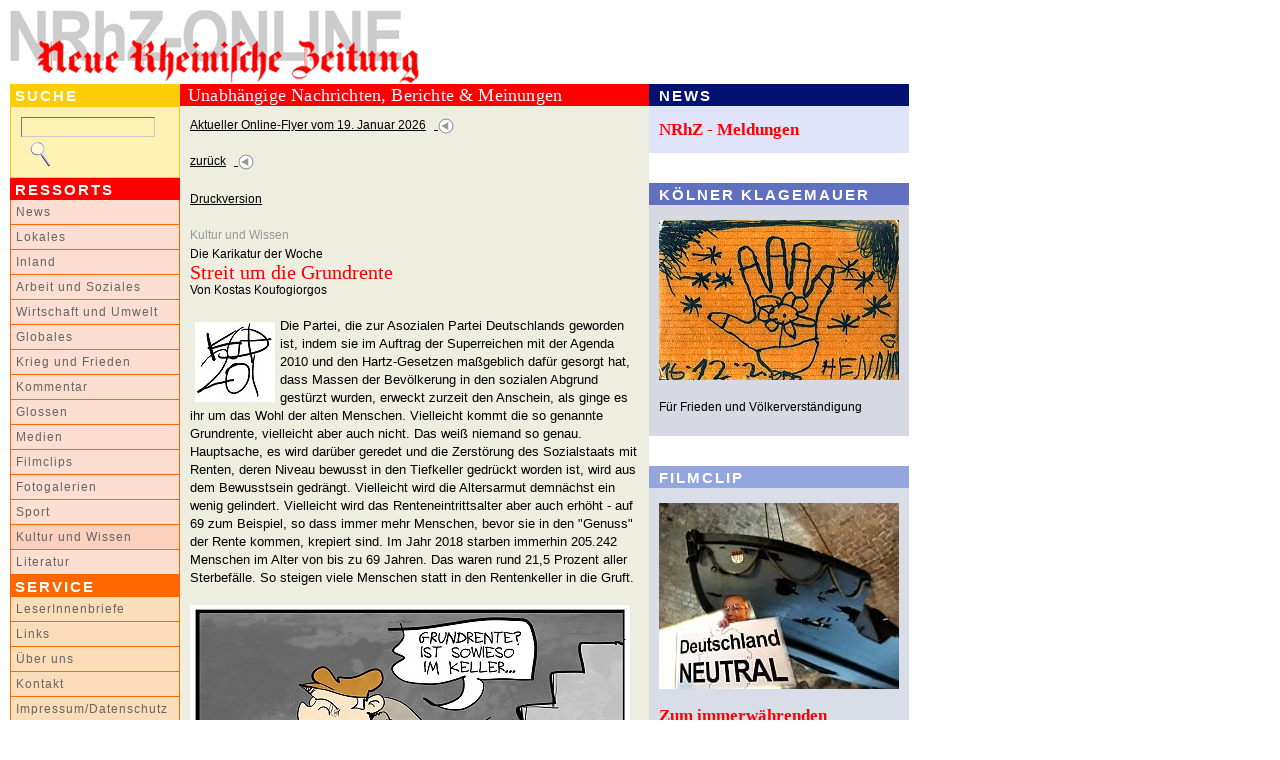

--- FILE ---
content_type: text/html
request_url: http://www.nrhz.de/flyer/beitrag.php?id=26548
body_size: 8411
content:
<!DOCTYPE html PUBLIC "-//W3C//DTD XHTML 1.0 Transitional//EN"
"http://www.w3.org/TR/xhtml1/DTD/xhtml1-transitional.dtd">
<html xmlns="http://www.w3.org/1999/xhtml" xml:lang="de">
<head>
<meta http-equiv="X-UA-Compatible" content="IE=edge" />
<meta http-equiv="Content-Type" content="text/html; charset=windows-1252" />
<title>Streit um die Grundrente - Die Karikatur der Woche - NRhZ-Online - Neue Rheinische Zeitung - info@nrhz.de - Tel.: +49 (0)221 22 20 246 - Fax.: +49 (0)221 22 20 247 - ein Projekt gegen den schleichenden Verlust der Meinungs- und Informationsfreiheit - Köln, Kölner, Leverkusen, Bonn, Kölner Dom, Kölner Polizei, Rat der Stadt Köln, Kölner Stadtanzeiger, Flughafen KölnBonn, Messe, Messe Köln, Polizei Köln, Rheinland, Bundeswehr Köln, heiliger Vater Köln, Vatikan Köln, Jürgen Rüttgers Köln, Radio Köln, Express Köln, Staatsanwaltschaft Köln, Kapischke Köln, Klüngel Köln, Schramma Köln, Fritz Schramma, Fritz Schramma Köln, Stadt Köln, Kölnarena, Oppenheim, Oppenheim Köln, Privatbank, Privatbank Köln, Sal. Oppenheim, Sal. Oppenheim Köln, WDR Köln, Oppenheim-Esch, Oppenheim-Esch Köln, Oppenheim-Esch-Holding, Oppenheim-Esch-Holding Köln, KölnMesse, KölnMesse Köln, KVB Köln, Ermittlungen, Kommune Köln, Dom Köln, Erzbistum Köln, Kardinal Meisner Köln</title>
<meta name="google-site-verification" content="LVFbo-qdU-cjWf3J5r61y0O0-l5UK5kiTatKbGKEVwk" />
<!-- <meta name="description" content="Streit um die Grundrente - Die Karikatur der Woche - NRhZ-Online - Neue Rheinische Zeitung - info@nrhz.de - Tel.: +49 (0)221 22 20 246 - Fax.: +49 (0)221 22 20 247 - Köln, Kölner, Leverkusen, Bonn, Kölner Dom, Kölner Polizei, Rat der Stadt Köln, Kölner Stadtanzeiger, Flughafen KölnBonn, Messe, Messe Köln, Polizei Köln, Rheinland, Bundeswehr Köln, heiliger Vater Köln, Vatikan Köln, Jürgen Rüttgers Köln, Radio Köln, Express Köln, Staatsanwaltschaft Köln, Kapischke Köln, Klüngel Köln, Schramma Köln, Fritz Schramma, Fritz Schramma Köln, Stadt Köln, Kölnarena, Oppenheim, Oppenheim Köln, Privatbank, Privatbank Köln, Sal. Oppenheim, Sal. Oppenheim Köln, WDR Köln, Oppenheim-Esch, Oppenheim-Esch Köln, Oppenheim-Esch-Holding, Oppenheim-Esch-Holding Köln, KölnMesse, KölnMesse Köln, KVB Köln, Ermittlungen, Kommune Köln, Dom Köln, Erzbistum Köln, Kardinal Meisner Köln" /> -->
<meta name="description" content="www.nrhz.de - Unabhängig, engagiert und kritisch. NRhZ-Online - Neue Rheinische Zeitung" />
<meta name="title" content="Streit um die Grundrente - Die Karikatur der Woche - NRhZ-Online - Neue Rheinische Zeitung - info@nrhz.de - Tel.: +49 (0)221 22 20 246 - Fax.: +49 (0)221 22 20 247 - ein Projekt gegen den schleichenden Verlust der Meinungs- und Informationsfreiheit - Köln, Kölner, Leverkusen, Bonn, Kölner Dom, Kölner Polizei, Rat der Stadt Köln, Kölner Stadtanzeiger, Flughafen KölnBonn, Messe, Messe Köln, Polizei Köln, Rheinland, Bundeswehr Köln, heiliger Vater Köln, Vatikan Köln, Jürgen Rüttgers Köln, Radio Köln, Express Köln, Staatsanwaltschaft Köln, Kapischke Köln, Klüngel Köln, Schramma Köln, Fritz Schramma, Fritz Schramma Köln, Stadt Köln, Kölnarena, Oppenheim, Oppenheim Köln, Privatbank, Privatbank Köln, Sal. Oppenheim, Sal. Oppenheim Köln, WDR Köln, Oppenheim-Esch, Oppenheim-Esch Köln, Oppenheim-Esch-Holding, Oppenheim-Esch-Holding Köln, KölnMesse, KölnMesse Köln, KVB Köln, Ermittlungen, Kommune Köln, Dom Köln, Erzbistum Köln, Kardinal Meisner Köln" />
<meta name="keywords" content="Streit um die Grundrente - Die Karikatur der Woche - Köln, Kölner, Leverkusen, Bonn, Kölner Dom, Kölner Polizei, Rat der Stadt Köln, Kölner Stadtanzeiger, Flughafen KölnBonn, Messe, Messe Köln, Polizei Köln, Rheinland, Bundeswehr Köln, heiliger Vater Köln, Vatikan Köln, Jürgen Rüttgers Köln, Radio Köln, Express Köln, Staatsanwaltschaft Köln, Kapischke Köln, Klüngel Köln, Schramma Köln, Fritz Schramma, Fritz Schramma Köln, Stadt Köln, Kölnarena, Oppenheim, Oppenheim Köln, Privatbank, Privatbank Köln, Sal. Oppenheim, Sal. Oppenheim Köln, WDR Köln, Oppenheim-Esch, Oppenheim-Esch Köln, Oppenheim-Esch-Holding, Oppenheim-Esch-Holding Köln, KölnMesse, KölnMesse Köln, KVB Köln, Ermittlungen, Kommune Köln, Dom Köln, Erzbistum Köln, Kardinal Meisner Köln" />
<meta name="copyright" content="NRhZ-Online - Neue Rheinische Zeitung" />
<meta name="date" content="2026-01-19" />
<meta name="author" content="info@nrhz.de" />
<meta name="robots" content="INDEX,FOLLOW" />
<meta name="revisit-after" content="3 Days" />
<link rel="stylesheet" type="text/css" media="screen" href="css/style_film.css" />
<link rel="stylesheet" type="text/css" media="print" href="css/style_print.css" />
<link rel="stylesheet" type="text/css" media="screen" href="css/style.css?r=1768823450"  /><!--[if lt IE 7]>
 <link rel="stylesheet" type="text/css" href="css/ie.css"  />
<![endif]-->
<script type="text/javascript" src="js/script.js"></script>
<script type="text/javascript" src="bubbletooltips/BubbleTooltips.js"></script>
<script type="text/javascript" src="js/cartoon1.js"></script>
<script type="text/javascript" src="js/cartoon2.js"></script>
<script type="text/javascript" src="js/modernizr.custom.97843.js"></script>

<script type="text/javascript">
window.onload=function(){enableTooltips()};
</script>
</head>
<body>


<!-- 18 metzger popup - start -->
<div onclick='event.cancelBubble = true;' class="popup" id="CartoonPopup"><a href="#" onclick="hideCurrentPopup(); return false;">
<img width="500" height="714" alt="" src="/flyer/media/16482/Bild-der-Woche.jpg" /></a><br />&nbsp;&nbsp;&nbsp;<!--<a href="http://www.18metzger.de/" target="_blank" class="text_small">18metzger</a>--></div>
<!-- 18 metzger popup - end -->
<a name="oben" id="oben"></a>

<!-- main_container - contains everything - start -->
<div id="main_container">

	<!-- top row - start -->
	<!-- ************* -->
	<div id="top_row_container_tr">
			<!-- nrhz_logo - top row - start -->
			<div style="height:74px;" id="nrhz_logo_tr">      
				<a href="http://www.nrhz.de/"><img src="media/statisch/logo_nrhz.gif" width="410" height="73" class="image" alt="NRhZ-Online - Neue Rheinische Zeitung - Logo"/></a>
			</div> 	
			<!-- nrhz_logo - top row - end -->

			<!-- banner_468x60 - top row - start -->
			 
			<div id="banner_468x60_tr">
					<a href="kontakt.php?service_menu=Abo" target="_blank">
              <img src="media/banner/banner_oben_01_nrhz.gif" alt="Werben auf NRhZ.de" width="468" height="60" class="image"/>
          </a>
                 
			</div>
 			<!-- banner_468x60 - top row - end -->

	</div>
	<!-- ************* -->
 	<!-- top row - end-->

	<!-- left column - start -->
	<!-- ************* -->
	<div id="left_column_container_lc">

			<!-- search - left column - start -->
			<div id="search_bar_lc"><span class="text_white_arial_big">SUCHE</span></div>
			<div id="search_container_lc">
				<form name="suchform" action="suche.php" method="post">
					<input type="text"  class="searchinput" size="17" name="Suche" value="" /><a href="javascript:searcher();" onmouseover="return statbar(1)" onmouseout="return statbar(0)" onfocus="if(this.blur()){this.blur();}"><img src="media/statisch/mag_glass.gif" width="30" height="25" class="image_visual_top" alt="Suchergebnis anzeigen!"/></a>				</form>
			</div>
			<!-- search - left column - end -->

			<!-- ressort_menue - left column - start -->
			<div id="ressort_menue_bar_lc"><span class="text_white_arial_big">RESSORTS</span></div>
			<div id="ressort_menue_container_lc">
			<a href="suche.php?ressort_id_menu=22&amp;ressort_menu=News" class="text_menue_ressort_normal_lc">News</a>
<a href="suche.php?ressort_id_menu=2&amp;ressort_menu=Lokales" class="text_menue_ressort_normal_lc">Lokales</a>
<a href="suche.php?ressort_id_menu=14&amp;ressort_menu=Inland" class="text_menue_ressort_normal_lc">Inland</a>
<a href="suche.php?ressort_id_menu=16&amp;ressort_menu=Arbeit und Soziales" class="text_menue_ressort_normal_lc">Arbeit und Soziales</a>
<a href="suche.php?ressort_id_menu=19&amp;ressort_menu=Wirtschaft und Umwelt" class="text_menue_ressort_normal_lc">Wirtschaft und Umwelt</a>
<a href="suche.php?ressort_id_menu=3&amp;ressort_menu=Globales" class="text_menue_ressort_normal_lc">Globales</a>
<a href="suche.php?ressort_id_menu=18&amp;ressort_menu=Krieg und Frieden" class="text_menue_ressort_normal_lc">Krieg und Frieden</a>
<a href="suche.php?ressort_id_menu=24&amp;ressort_menu=Kommentar" class="text_menue_ressort_normal_lc">Kommentar</a>
<a href="suche.php?ressort_id_menu=5&amp;ressort_menu=Glossen" class="text_menue_ressort_normal_lc">Glossen</a>
<a href="suche.php?ressort_id_menu=4&amp;ressort_menu=Medien" class="text_menue_ressort_normal_lc">Medien</a>
<a href="suche.php?ressort_id_menu=1&amp;ressort_menu=Filmclips" class="text_menue_ressort_normal_lc">Filmclips</a>
<a href="suche.php?ressort_id_menu=11&amp;ressort_menu=Fotogalerien" class="text_menue_ressort_normal_lc">Fotogalerien</a>
<a href="suche.php?ressort_id_menu=7&amp;ressort_menu=Sport" class="text_menue_ressort_normal_lc">Sport</a>
<a href="suche.php?ressort_id_menu=6&amp;ressort_menu=Kultur und Wissen" class="text_menue_ressort_high_lc">Kultur und Wissen</a>
<a href="suche.php?ressort_id_menu=23&amp;ressort_menu=Literatur" class="text_menue_ressort_normal_lc">Literatur</a>
			</div>
			<!-- ressort_menue - left column - end -->

			<!-- service_menue - left column - start -->
			<div id="service_menue_bar_lc"><span class="text_white_arial_big">SERVICE</span></div>
			<div id="service_menue_container_lc">
			<a href="beitrag.php?id=9998&amp;service_menu=Reaktionen" class="text_menue_normal_lc">LeserInnenbriefe</a>
<a href="beitrag.php?id=10003&amp;service_menu=Links" class="text_menue_normal_lc">Links</a>
<a href="beitrag.php?id=1520&amp;service_menu=Selbstverstaendnis" class="text_menue_normal_lc">Über uns</a>
<a href="kontakt.php?service_menu=Kontakt" class="text_menue_normal_lc">Kontakt</a>
<a href="beitrag.php?id=5000&amp;service_menu=Impressum" class="text_menue_normal_lc">Impressum/Datenschutz</a>
			</div>
			<!-- service_menue - left column - end -->


			<!-- extras - left column - start -->
			<!--
			<div id="extras_bar_lc">
				<span class="text_red_arial_big">NRhZ<br />F&ouml;rder-Abo</span>
			</div>
			<div id="extras_content_lc">
				<a href="kontakt.php?service_menu=Abo"><img src="media/nrhz_sticker.gif" alt="NRhZ Soli-Sticker" width="150" height="150" class="image"/></a><br /><br />
				<a href="kontakt.php?service_menu=Abo" class="text_red_arial_med">jetzt<br />zeichnen!!</a>
			</div>
			-->
			<!--extras - left column - end -->

			<!-- banner - left column - start -->
			<div id="banner_left_container_lc">
				<!-- <a href="http://jigsaw.w3.org/css-validator/check/referer" target="_blank"><img class="image" style="width:88px;height:31px" src="http://jigsaw.w3.org/css-validator/images/vcss" alt="Valid CSS!" /></a><br /><br />-->
				
				<br /><br /><br />
				<span class="text_small">ANZEIGEN</span><br /><br />

        
		        <a rel="nofollow" href="https://krasser.guru/veranstaltungen/frieden-ohne-nato/" target="_blank">
					<img src="media/banner/banner_links_konferenz_frieden_ohne_nato.jpg" alt="Konferenz Frieden ohne NATO" width="150"  class="image"/></a>
				<br /><br /><br />
				
				<a rel="nofollow" href="http://www.natoraus.de/#Material%20zum%20Runterladen" target="_blank">
					<img src="media/banner/banner_links_NATOraus_KRIEGaus.jpg" alt="NATO raus KRIEG aus" width="150"  class="image"/></a>
				<br /><br /><br />
				
				<a rel="nofollow" href="http://www.natoraus.de" target="_blank">
					<img src="media/banner/banner_links_nato_raus.jpg" alt="NATO raus - raus aus der NATO" width="150"  class="image"/></a>
				<br /><br /><br />
				
				<a rel="nofollow" href="http://www.das-krokodil.com" target="_blank">
					<img src="media/banner/banner_links_krokodil.jpg" alt="Das Krokodil" width="150"  class="image"/></a>
				<br /><br /><br />
 
                 <a rel="nofollow" href="https://impffolgenhilfe.de/" target="_blank">
					<img src="media/banner/banner_links_impffolgenhilfe.jpg" alt="Impffolgenhilfe" width="150"  class="image"/></a>
				<br /><br /><br />
				
				<a rel="nofollow" href="http://www.menschen-mit-mut.eu" target="_blank">
					<img src="media/banner/banner_links_menschen_mit_mut.jpg" alt="Menschen mit Mut" width="150"  class="image"/></a>
				<br /><br /><br />
				
				<a rel="nofollow" href="https://www.kuendigtramsteinairbase.de" target="_blank">
					<img src="media/banner/banner_links_kuendigtramsteinairbase.jpg" alt="KuendigtRamsteinAirBase" width="150"  class="image"/></a>
				<br /><br /><br />
 
				<a rel="nofollow" href="http://www.amazon.de/dp/B00N7EM6UI" target="_blank">
					<img src="media/banner/uri_avnery.jpg" alt="ahriman" width="150"  class="image"/></a>
				<br /><br /><br />
        
				<a rel="nofollow" href="http://www.ahriman.com/ketzerbriefe/ketzerbriefe.htm" target="_blank">
					<img src="media/banner/banner_links_ahriman_ketzerbriefe.jpg" alt="ahriman" width="150" height="110" class="image"/></a>
				<br /><br /><br />

				<a rel="nofollow" href="http://www.ossietzky.net" target="_blank">
					<img src="media/banner/banner_links_ossietzky.png" alt="ossietzky" width="150" height="79" class="image"/></a>
				<br /><br /><br />

				<a rel="nofollow" href="http://www.scharf-links.de" target="_blank">
					<img src="media/banner/banner_links_scharflinks.jpg" alt="scharf links" width="150" height="69" class="image"/></a>
				<br /><br /><br />

				<a rel="nofollow" href="http://www.amerika21.de/" target="_blank">
					<img src="media/banner/banner_links_amerika21.jpg" alt="amerika21" width="150" height="80" class="image"/></a>
				<br /><br /><br />

				<a rel="nofollow" href="http://www.linkezeitung.de/" target="_blank">
					<img src="media/banner/banner_links_linkezeitung.jpg" alt="linkezeitung" width="150" height="29" class="image"/></a>
				<br /><br /><br />

				
<!--				<a href="http://www.gesichter.mynetcologne.de" target="_blank">
					<img src="media/banner/banner_links_gesichterzeich.jpg" alt="gesichterzeichen" width="150" height="220" class="image"/></a>

				<br /><br /><br />
-->
<!--
				<a href="http://www.novo-magazin.de" target="_blank">
					<img src="media/banner/banner_links_novo.jpg" alt="SSM" width="150" height="202" class="image"/></a>
				<br /><br /><br />
-->
				<a rel="nofollow" href="http://www.ssm-koeln.org" target="_blank">
				<img src="media/banner/banner_links_02_ssm.gif" alt="SSM" width="150" height="199" class="image"/></a>
				<br /><br /><br />

				<br /><br />




			</div>
			<!--banner - left column - end -->

	</div>
	<!-- ************* -->
 	<!-- left column - end-->


	<!-- center column - start -->
	<!-- ************* -->
	<div id="center_column_container_cc">

			<!-- red bar - center column - start -->
			<div id="red_bar_cc"><span class="text_white_times_big">Unabhängige Nachrichten, Berichte &amp; Meinungen</span></div>
			<!-- red bar - center column - end -->

			<!--main_content - center column -  start -->
			<div id="main_content_top_cc">
				<a href="index.php" class="text_small">Aktueller Online-Flyer vom 19. Januar 2026</a>&nbsp;&nbsp;<a href="index.php">
					  <img src="media/statisch/zurueck.gif" alt="" width="16" height="16" class="image_visual"/></a><br /><br />
<a href="javascript:history.back()" class="text_small">zurück</a>&nbsp;&nbsp;<a href="javascript:history.back()">
					  		<img src="media/statisch/zurueck.gif" alt="" width="16" height="16" class="image_visual"/></a><br />
</div>


			<div id="main_content_cc">
			<span class="text_small">
           <!--
           <img src="media/statisch/pdf.gif" alt="" width="16" height="16" class="image_visual"/>
            &nbsp;<a href="pdf.php?id=26548" class="text_small" target="_blank">PDF-Version</a>
            -->

           <a href="beitrag.php?id=26548&css=print" target="_blank">Druckversion</a><br /><br />
			</span><span class="text_small_linespace">Kultur und Wissen<br /></span>
<!-- overline -->
  <span class="text_small">Die Karikatur der Woche<br /></span>

            <!-- headline -->
           	<span class="text_red_times_big">Streit um die Grundrente<br /></span>
           	<!-- author --><span class="text_small">Von Kostas Koufogiorgos</span><br />
           	<br />
           	<!-- rest-text -->
		   	<img src="/flyer/media/26548/anreisser.jpg" alt="" vspace="5" align="left" hspace="5" height="80" width="80" />Die Partei, die zur Asozialen Partei Deutschlands geworden ist, indem sie im Auftrag der Superreichen mit der Agenda 2010 und den Hartz-Gesetzen ma&szlig;geblich daf&uuml;r gesorgt hat, dass Massen der Bev&ouml;lkerung in den sozialen Abgrund gest&uuml;rzt wurden, erweckt zurzeit den Anschein, als ginge es ihr um das Wohl der alten Menschen. Vielleicht kommt die so genannte Grundrente, vielleicht aber auch nicht. Das wei&szlig; niemand so genau. Hauptsache, es wird dar&uuml;ber geredet und die Zerst&ouml;rung des Sozialstaats mit Renten, deren Niveau bewusst in den Tiefkeller gedr&uuml;ckt worden ist, wird aus dem Bewusstsein gedr&auml;ngt. Vielleicht wird die Altersarmut demn&auml;chst ein wenig gelindert. Vielleicht wird das Renteneintrittsalter aber auch erh&ouml;ht - auf 69 zum Beispiel, so dass immer mehr Menschen, bevor sie in den &quot;Genuss&quot; der Rente kommen, krepiert sind. Im Jahr 2018 starben immerhin 205.242 Menschen im Alter von bis zu 69 Jahren. Das waren rund 21,5 Prozent aller Sterbef&auml;lle. So steigen viele Menschen statt in den Rentenkeller in die Gruft.<br />
<br />
<img src="/flyer/media/26548/734-kostas-rente.jpg" alt="" height="293" width="440" /><br />
Streit um die Grundrente (Karikatur: <a href="http://www.koufogiorgos.de/280120_rentefarbe.html">Kostas Koufogiorgos</a>)<br />
<br />
In der NRhZ-Ausgabe Nr. 70 begann die Serie &quot;Kostarikaturen&quot; unseres griechischen Cartoonisten Kostas Koufogiorgos &ndash; Zeichnungen, mit denen er zu aktuellen politischen und sozialen Themen seinen ganz pers&ouml;nlichen Kommentar abgibt. 2010 konnte man Kostas Cartoons zusammen mit denen anderer KarikaturistInnen in einer Ausstellungsserie des Bundesverbandes Deutscher Zeitungsverleger u.a. in Berlin und im Haus der Geschichte der BRD in Bonn sehen. Und am 27.1.2012 kam er aus Berlin zur&uuml;ck, wohin ihn der Bundesverband Deutscher Zeitungsverleger f&uuml;r ein paar Tage eingeladen hatte - nominiert f&uuml;r die beste politische Karikatur. Leider hat er diesen Preis dann aber doch nicht erhalten.<br />
<br />
Daf&uuml;r erhielt er am 30. M&auml;rz 2012 eine Auszeichnung der Stifter des &quot;Deutschen Preises f&uuml;r die politische Karikatur - Mit spitzer Feder&ldquo;, der Akademie f&uuml;r Kommunikation Baden-W&uuml;rttemberg f&uuml;r eine NRhZ-Karikatur aus dem Jahr 2011. Und am 3.5.2016, am Tag der Pressefreiheit, wurde eine seiner Karikaturen vom Bayerischen Journalisten Verband (BJV) ausgezeichnet.<br />
<br />
<br />
<strong>Karikatur der Vorwoche:</strong><br />
<a href="http://www.nrhz.de/flyer/beitrag.php?id=26522">http://www.nrhz.de/flyer/beitrag.php?id=26522</a><br /><br />
		   	
           <span class="text_small_linespace">Online-Flyer Nr. 734&nbsp; vom 05.02.2020<br /></span>
           <span class="text_small">
           <!--
           <img src="media/statisch/pdf.gif" alt="" width="16" height="16" class="image_visual"/>&nbsp;
           <a href="pdf.php?id=26548" class="text_small" target="_blank">PDF-Version</a>
           -->
		   <script src="http://connect.facebook.net/de_DE/all.js#xfbml=1"></script>
  			<br /><a href="beitrag.php?id=26548&css=print" target="_blank">Druckversion</a>&nbsp;&nbsp;&nbsp;&nbsp;&nbsp;<fb:like layout="button_count" show_faces="false" width="180" ref="26548"></fb:like>

       </span>
           <p class="text_small"><br /><br /><a href="index.php">Startseite</a>&nbsp;&nbsp;
			<a href="redaktion/index.php"><img src="media/statisch/zurueck.gif" alt="" width="16" height="16" class="image_visual"/></a>
			&nbsp;&nbsp;&nbsp;&nbsp;&nbsp;<a href="#oben"><img src="media/statisch/top.gif" alt="" width="16" height="16" class="image_visual"/></a>
           &nbsp;&nbsp;<a href="#oben">nach oben</a>
           </p>
           
			</div>
			<!--main_content - center column - end -->

			<!--footer - center column -  start -->
			<div id="footer_cc">
					<span class="text_small">
					&copy; 2026 <br />
					NRhZ-Online - Neue Rheinische Zeitung<br />
					bzw. gekennzeichnete AutorInnen / Institutionen<br /><br />
					</span>
			</div>
			<!--footer - center column -  start -->
	</div>
	<!-- ************* -->
 	<!-- center column - end-->


	<!-- right column - start -->
	<!-- ************* -->

	<div id="right_column_container_rc">

		<!-- news - right column - start -->

<!-- news - right column - start -->
<div id="news_container_rc">
<div id="news_bar_rc"><span class="text_white_arial_big">NEWS</span></div>
<div id="news_content_rc">
<a href="suche.php?ressort_id_menu=-1&amp;ressort_menu=News" class="text_red_times_med">NRhZ - Meldungen</a>
</div>
</div>
<!-- news - right column - end -->



			<!-- 18 metzger right column START -->
			<!-- SEE TEMPLATE_O!!
			<div id="metzger_bar_rc"><span class="text_white_arial_big">BILD DER WOCHE</span></div>
			<div id="metzger_container_rc">
				<a href="#" class="text_red_times_med" onclick="return !showPopup('CartoonPopup', event);">Wirklich: Kein Scherz</a>
				<br />
				<span class="text_small">Bild: Arbeiterfotografie</span>

			</div>
			18 metzger - right column END -->

	<!-- kostas - right column - start -->
			<div id="kostas_bar_rc"><span class="text_white_arial_big">KÖLNER KLAGEMAUER</span></div>
			<div id="kostas_container_rc">
				<a href="beitrag.php?id=22782"><img src="/flyer/media/22782/856-karte-1472-aufmacher.jpg" height="160" width="240" alt="" /></a><br />
				<br />
				<span class="text_small">Für Frieden und Völkerverständigung</span>
			</div>
      <!--		 kostas - right column - end -->			<!-- film - right column - start -->
			<div id="film_container_rc">
			<div id="film_bar_rc"><span class="text_white_arial_big">FILMCLIP</span></div>
			<div id="film_content_rc">

					<a href="beitrag.php?id=29673"><img  src="/flyer/media/29673/856-filmclip-aufmacher.jpg" alt="" height="186" width="240" /></a><br /><br />

					<a href="beitrag.php?id=29673" class="text_red_times_med">Zum immerwährenden FRIEDEN am Tag der Neutralität</a>

					<br />
					<span class="text_small">Von Arbeiterfotografie</span>

			</div>
			</div>
			<!-- film - right column - end -->


  	  <!-- haiku - right column - start -->
      <div id="haiku_container_rc">
    <!--
    <span class="text_small"><strong>Reimbibel - Altes Testament<br /> von Wolfgang Klosterhalfen</strong></span>
        <br /><br />
        <div align="center"><strong>Weitere Reime zu den  Evangelien</strong> <br />
&bdquo;Dem Kaiser was des Kaisers ist!&ldquo;,<br />
sprach einst einmal Herr Jesus Christ.<br />
<em>Ob deshalb so viel fromme Christen<br />
des Adolfs Hakenkreuze hissten?</em> <br />
Mark 12 (17)&nbsp;Luk  20 (25)</div>
       -->
		</div>
	<!--	 haiku - right column - end -->

  	<!-- galerie - right column - start -->
			<div id="galery_bar_rc"><span class="text_white_arial_big">FOTOGALERIE</span></div>
			<div id="galery_container_rc">
				<a href="beitrag.php?id=29670"><img src="/flyer/media/29670/855-fotogalerie-aufmacher.jpg" alt="" height="335" width="240" /></a><br /><br />
				<a href="beitrag.php?id=29670" class="text_red_times_med">Schulstreik gegen die Wehrpflicht</a>
				<br />

				<span class="text_small">Von Arbeiterfotografie</span>
			</div>

	 <!-- galerie - right column - end -->



  	  <!-- recht - right column - start -->
  	  <!--
			<div id="recht_container_rc">
					<span class="text_small"><strong>Minima Politika<br />
					Von Wolfgang Bittner</strong></span>
					<br /><br /><strong>Besetzung</strong><br />
<br />
Wolfgang Sch&auml;uble,<br />
bisher Innenminister,<br />
wird  Finanzminister.<br />
Karl-Theodor zu Guttenberg,<br />
bisher  Wirtschaftsminister,<br />
wird Verteidigungsminister.<br />
Franz Josef  Jung,<br />
bisher Verteidigungsminister,<br />
wird Arbeitsminister.<br />
Ursula von  der Leyen<br />
bleibt Familienministerin,<br />
aber warum wird Sie  nicht<br />
Verteidigungsministerin? Und<br />
Karl-Theodor zu  Guttenberg<br />
Familienminister? Und<br />
Franz Josef Jung<br />
Bildungsminister?  Und<br />
Wolfgang Sch&auml;uble<br />
Landwirtschaftsminister?
			</div>
		-->
		<!-- recht - right column - end -->



			<!-- extras - right column - start -->
			<div id="extras_container_rc">

			<!--	<script language="JavaScript">
				document.write ("<a href='mailto:heinrici");
				document.write ("@nrhz.de?subject=Anzeigenakquise' onfocus='if(this.blur()){this.blur();}'");
				document.write ("><img src='media/banner/banner_rechts_jobsNRhZ.jpg' alt='Anzeigenakquise f&uuml;r die NRhZ' width='234' height='438' class='image'/></a>");
				</script>


				<br /><br /><br />
			-->
				<a href="/flyer/kontakt.php?service_menu=Abo" target="self">
				<img src="media/banner/banner_rechts_marx_foerder.jpg" alt="F&ouml;rderabo schalten" width="234" height="486" class="image"/>
				</a>
				<br /><br /><br />





			<!--
				<img src="media/banner/banner_rechts_NATO_wettbewerb.jpg" alt="Born to be Reporter" width="234" height="354" border="0" class="image"/>

				<br /><br /><br />

				<a href="http://www.kaos-archiv.de" target="_blank">
				<img src="media/banner/banner_rechts_stunk.jpg" alt="Stunksitzung" width="234" height="374" class="image"/>
				</a>
				<br /><br /><br />


				<a href="http://www.horlemann.info/index.php/Vorschau/Minima-Politika/flypage-ask.tpl.html" target="_blank">
				<img src="media/banner/banner_rechts_MP_nhrz_anzeige.jpg" alt="Minima Politika" width="234" height="333" class="image"/></a>
				<br /><br /><br />
			-->

			</div>
			<!-- extras - right column - end -->


			<!-- banner - right column - start -->
			<div id="banner_container_rc">
			<span class="text_small">ANZEIGEN</span>
			<br /><br />
         <!--object type="application/x-shockwave-flash" data="http://nrhz.de/flyer/media/banner/ahriman_marx.swf" width="230" height="230">
          <param name="wmode" value="transparent"/>
          <param name="movie" value="http://nrhz.de/flyer/media/banner/ahriman_marx.swf"/>
        </object-->
<!--
       <object width="230" height="230" 
               type="application/x-shockwave-flash" 
               id="flashmarquee" 
               name="flashmarquee" 
               classid="clsid:D27CDB6E-AE6D-11cf-96B8-444553540000"
               class="LayoutImage" 
               data="http://nrhz.de/flyer/media/banner/ahriman_marx.swf" 
               >
                <param name="play" value="true">
                <param name="loop" value="true">
                <param name="menu" value="true">
                <param name="wmode" value="opaque">
                <param name="scale" value="noscale">
                <param name="movie" value="http://nrhz.de/flyer/media/banner/ahriman_marx.swf"/>
                <embed type="application/x-shockwave-flash" width="230" height="230" src="http://nrhz.de/flyer/media/banner/ahriman_marx.swf" pluginspage="http://www.macromedia.com/go/getflashplayer" name="Web" bgcolor="#ffffff" quality="high"></embed>

      </object>
-->	  
	  	        
      <br /><br /><br /><a href="https://diebasis-koeln.de/event/veranstaltung-zu-impfschaeden/" target='blank' >
				<img src="media/banner/banner_rechts_dieBasis_gesundheitstag_2023.jpg" alt="dieBasis-Gesundheitstag 2023" width="234" height="330" class="image"/>
      </a>
	  <br /><br /><br /><a href="https://www.freidenker.org/?p=15518" target='blank' >
				<img src="media/banner/banner_rechts_freidenker_liedersommer_2023.jpg" alt="Freidenker Liedersommer 2023" width="234" height="459" class="image"/>
      </a>
	  <br /><br /><br /><a href="http://www.linke-literaturmesse.org/" target='blank' >
				<img src="media/banner/banner_rechts_linke_literaturmesse_2019.jpg" alt="Linke Literaturmesse" width="234" height="206" class="image"/>
      </a>
      <br /><br /><br /><a href="http://www.arbeiterfotografie.com/verband/2019-linker-liedersommer/flyer-linker-liedersommer-2019.pdf" target='blank' >
				<img src="media/banner/banner_rechts_linker_liedersommer_2019.jpg" alt="Linker Liedersommer" width="234" height="234" class="image"/>
      </a>
      <br /><br /><br />
      <a href="http://www.linke-literaturmesse.org/" target='blank' >
				<img src="media/banner/banner_rechts_linke_literaturmesse_2018.jpg" alt="Linke Literaturmesse" width="234" height="330" class="image"/>
      </a>
      <br /><br /><br />
	  <a href="http://pressefest.unsere-zeit.de/" target='blank' >
				<img src="media/banner/banner_rechts_uz_pressefest_2018.jpg" alt="UZ-Pressefest" width="234" height="296" class="image"/>
      </a>
      <br /><br /><br />
	  <a href="http://www.zambon.net" target='blank' >
				<img src="media/banner/banner_rechts_zambon.gif" alt="Zambon" width="234" height="290" class="image"/>
      </a>
      <br /><br /><br />
      
      <a href="https://kenfm.de/fariss-wogatzki/" target='blank' >
				<img src="media/banner/banner_rechts_kenFM_fariss_wogatzki.jpg" alt="kenFM" width="234" height="172" class="image"/>
      </a>
      <br /><br /><br />
	  
      <a href="http://versand.criticalthinking911.ch/wordpress/" target='blank' >
				<img src="media/banner/banner_rechts_911_jenseits_der_taeuschung.jpg" alt="911" width="234" height="331" class="image"/>
      </a>
      <br /><br /><br />
	  	  <a href="http://www.arbeiterfotografie.com/verband/2017-aachener-friedenstage/flyer-aachener-friedenstage-2017.pdf" target='blank' >
				<img src="media/banner/banner_rechts_aachener_friedenstage.jpg" alt="Aachener Friedenstage" width="234" height="234" class="image"/>
      </a>
      <br /><br /><br />
      
      <a href="http://www.arbeiterfotografie.com/verband/2017-linker-liedersommer/flyer-linker-liedersommer-2017.pdf" target='blank' >
				<img src="media/banner/banner_rechts_linker_liedersommer.jpg" alt="Linker Liedersommer" width="234" height="234" class="image"/>
      </a>
      <br /><br /><br />
	  
      <a href="http://cbgnetwork.org/7000.html" target='blank' >
				<img src="media/banner/banner_rechts_bayer-2017.jpg" alt="Bayer-Protest" width="234" height="330" class="image"/>
      </a>
      <br /><br /><br />
	  <a href="http://www.linke-literaturmesse.org/" target='blank' >
				<img src="media/banner/banner_rechts_linke_literaturmesse_2016.jpg" alt="Linke Literaturmesse" width="234" height="234" class="image"/>
      </a>
      <br /><br /><br />

<!--	  
      <a href="http://www.diefreiemeinung.com" target='blank' >
				<img src="media/banner/die_feie_meinung.jpg" alt="die feie meinung" width="234" height="190" class="image"/>
      </a>
      <br /><br /><br />
-->
<!--      
			<a href="http://www.madhouse-equipment.eu" target='blank' >
				<img src="media_neu/me_logo.png" alt="onlinefilm" width="150" height="150" class="image"/>
      </a>      
<a href="http://www.madhouse-equipment.eu" target='blank' >www.madhouse-equipment.eu</a><br />
(Store für Tontechnik,<br />Event & Produktion)
      <br /><br /><br />

-->      
			<a href="http://www.onlinefilm.org" target='blank' >
				<img src="media/banner/banner_rechts_ofi.gif" alt="onlinefilm" width="234" height="170" class="image"/>
      </a>
      <br /><br /><br />

	    		
      <a href="http://www.capebau.de" target='blank' >
				<img src="media/banner/banner_rechts_03_cape.jpg" alt="www.capebau.de" width="234" height="130" class="image"/>
      </a>
			<br /><br /><br />
<!--
			<a href="http://www.rechtsanwael.de" target='blank' >
				<img src="media/banner/banner_rechts_reinecke.gif" alt="Rechtsanwalt Reinecke" width="234" height="66" class="image"/></a>
			<br /><br /><br />
-->

			<a href="http://www.cbgnetwork.org" target='blank' >
				<img src="media/banner/Banner_rechts_SWB_240x160.jpg" alt="www.cbgnetwork.org" width="234" height="134" class="image"/></a>
			<br /><br /><br />

<!--			<a href="http://www.druckbetrieb.de" target="_blank">
				<img src="media/banner/banner_rechts_druckbetrieb.jpg" alt="DruckBetrieb" width="234" height="170" class="image"/></a>
      		<br /><br /><br />
-->
<!--      		
			<a href="http://www.born-to-be-reporter.de" target="_blank">
				<img src="media/banner/banner_rechts_born_to_be.gif" alt="Born to be Reporter" width="234" height="120" border="0" class="image"/>
				</a>
			<br /><br /><br />
-->
<!--
      		<a href="http://www.haraldneuber.de/" target="_blank">
				<img src="media/banner/banner_rechts_HNeuber.jpg" alt="Born to be Reporter" width="234" height="49" border="0" class="image"/></a>
			<br /><br /><br />
-->


			<a href="http://www.nrhz.de/flyer/beitrag.php?id=10677" target='_self' >
				<img src="media/banner/banner_rechts_starkeGeschic.jpg" alt="Starke Geschichten - Wolfgang Bittner" width="234" height="228" class="image"/></a>
			<br /><br /><br />

			<a href="http://www.che-chandler.de" target='blank' >
				<img src="media/banner/banner_rechts_che_chandler.jpg" alt="www.che-chandler.de" width="234" height="170" class="image"/></a>
			<br /><br /><br />


			<a href="http://www.kaos-archiv.de" target='blank' >
				<img src="media/banner/banner_rechts_kaos.jpg" alt="www.kaos-archiv.de" width="234" height="291" class="image"/></a>
			<br /><br /><br />
<!--
			<a href="http://www.querkopf-koeln.de/" target='blank'>
				<img src="media/banner/banner_rechts_querkopf.jpg" alt="Querkopf" width="234" height="58" class="image"/></a>
			<br /><br /><br />
-->
			<a href="http://www.baukollektiv-koeln.de" target='blank' >
				<img src="media/banner/banner_rechts_04_koll.jpg" alt="www.baukollektiv-koeln.de" width="234" height="180" class="image"/></a>
			<br /><br /><br />
<!--
			<a href="http://www.stadt-land-wald.de" target="_blank">
				<img src="media/banner/banner_rechts_katjakleinert.jpg" alt="www.stadt-land-wald.de" width="234" height="170" border="0" class="image"/></a>
			<br /><br /><br />
-->
			</div>
			<!-- banner - right column - end -->

	</div>
	<!-- ************* -->
 	<!-- right column - end-->


</div>
<!--main_container end -->

<!--google analytics -->

<script type="text/javascript">
var gaJsHost = (("https:" == document.location.protocol) ? "https://ssl." : "http://www.");
document.write(unescape("%3Cscript src='" + gaJsHost + "google-analytics.com/ga.js' type='text/javascript'%3E%3C/script%3E"));
</script>
<script type="text/javascript">
try {
var pageTracker = _gat._getTracker("UA-10127145-1");
pageTracker._trackPageview();
} catch(err) {}</script>

</body>

</html>



--- FILE ---
content_type: application/javascript
request_url: http://www.nrhz.de/flyer/js/cartoon2.js
body_size: 3090
content:


// store variables to control where the popup will appear relative to the cursor position
// positive numbers are below and to the right of the cursor, negative numbers are above and to the left
var xOffset = 20;
var yOffset = 80;

function showPopup (targetObjectId, eventObj) {
    if(eventObj) {
	// hide any currently-visible popups
	hideCurrentPopup();
	// stop event from bubbling up any farther
	eventObj.cancelBubble = true;
	// move popup div to current cursor position
	// (add scrollTop to account for scrolling for IE)
	var newXCoordinate = (eventObj.pageX)?eventObj.pageX + xOffset:eventObj.x + xOffset + ((document.body.scrollLeft)?document.body.scrollLeft:0);
	var newYCoordinate = (eventObj.pageY)?eventObj.pageY + yOffset:eventObj.y + yOffset + ((document.body.scrollTop)?document.body.scrollTop:0);
	moveObject(targetObjectId, newXCoordinate, newYCoordinate);
	// and make it visible
	if( changeObjectVisibility(targetObjectId, 'visible') ) {
	    // if we successfully showed the popup
	    // store its Id on a globally-accessible object
	    window.currentlyVisiblePopup = targetObjectId;
	    return true;
	} else {
	    // we couldn't show the popup, boo hoo!
	    return false;
	}
    } else {
	// there was no event object, so we won't be able to position anything, so give up
	return false;
    }
} // showPopup

function hideCurrentPopup() {
    // note: we've stored the currently-visible popup on the global object window.currentlyVisiblePopup
    if(window.currentlyVisiblePopup) {
	changeObjectVisibility(window.currentlyVisiblePopup, 'hidden');
	window.currentlyVisiblePopup = false;
    }
} // hideCurrentPopup



// ***********************
// hacks and workarounds *
// ***********************

// initialize hacks whenever the page loads
window.onload = initializeHacks;

// setup an event handler to hide popups for generic clicks on the document
document.onclick = hideCurrentPopup;

function initializeHacks() {
    // this ugly little hack resizes a blank div to make sure you can click
    // anywhere in the window for Mac MSIE 5
    if ((navigator.appVersion.indexOf('MSIE 5') != -1)
	&& (navigator.platform.indexOf('Mac') != -1)
	&& getStyleObject('blankDiv')) {
	window.onresize = explorerMacResizeFix;
    }
    resizeBlankDiv();
    // this next function creates a placeholder object for older browsers
    createFakeEventObj();
}

function createFakeEventObj() {
    // create a fake event object for older browsers to avoid errors in function call
    // when we need to pass the event object to functions
    if (!window.event) {
	window.event = false;
    }
} // createFakeEventObj

function resizeBlankDiv() {
    // resize blank placeholder div so IE 5 on mac will get all clicks in window
    if ((navigator.appVersion.indexOf('MSIE 5') != -1)
	&& (navigator.platform.indexOf('Mac') != -1)
	&& getStyleObject('blankDiv')) {
	getStyleObject('blankDiv').width = document.body.clientWidth - 20;
	getStyleObject('blankDiv').height = document.body.clientHeight - 20;
    }
}

function explorerMacResizeFix () {
    location.reload(false);
}